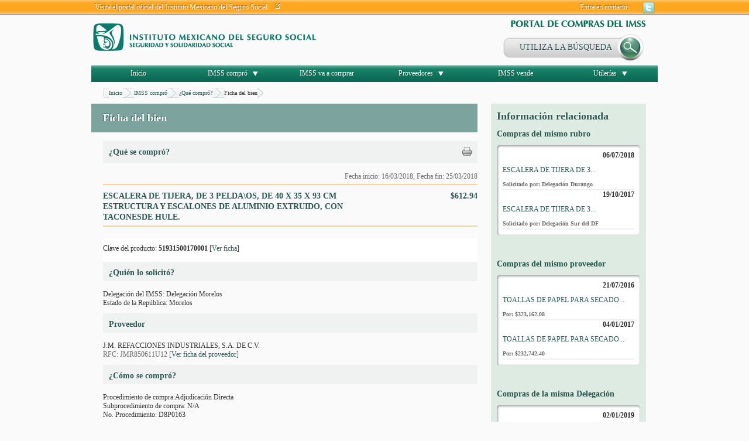

--- FILE ---
content_type: text/javascript
request_url: http://compras.imss.gob.mx/js/jwplayer/swfobject.js
body_size: 2116
content:
if(typeof deconcept=="undefined"){var deconcept=new Object();}if(typeof deconcept.util=="undefined"){deconcept.util=new Object();}if(typeof deconcept.SWFObjectUtil=="undefined"){deconcept.SWFObjectUtil=new Object();}deconcept.SWFObject=function(_1,id,w,h,_5,c,_7,_8,_9,_a){if(!document.getElementById){return;}this.DETECT_KEY=_a?_a:"detectflash";this.skipDetect=deconcept.util.getRequestParameter(this.DETECT_KEY);this.params=new Object();this.variables=new Object();this.attributes=new Array();if(_1){this.setAttribute("swf",_1);}if(id){this.setAttribute("id",id);}if(w){this.setAttribute("width",w);}if(h){this.setAttribute("height",h);}if(_5){this.setAttribute("version",new deconcept.PlayerVersion(_5.toString().split(".")));}this.installedVer=deconcept.SWFObjectUtil.getPlayerVersion();if(!window.opera&&document.all&&this.installedVer.major>7){deconcept.SWFObject.doPrepUnload=true;}if(c){this.addParam("bgcolor",c);}var q=_7?_7:"high";this.addParam("quality",q);this.setAttribute("useExpressInstall",false);this.setAttribute("doExpressInstall",false);var _c=(_8)?_8:window.location;this.setAttribute("xiRedirectUrl",_c);this.setAttribute("redirectUrl","");if(_9){this.setAttribute("redirectUrl",_9);}};deconcept.SWFObject.prototype={useExpressInstall:function(_d){this.xiSWFPath=!_d?"expressinstall.swf":_d;this.setAttribute("useExpressInstall",true);},setAttribute:function(_e,_f){this.attributes[_e]=_f;},getAttribute:function(_10){return this.attributes[_10];},addParam:function(_11,_12){this.params[_11]=_12;},getParams:function(){return this.params;},addVariable:function(_13,_14){this.variables[_13]=_14;},getVariable:function(_15){return this.variables[_15];},getVariables:function(){return this.variables;},getVariablePairs:function(){var _16=new Array();var key;var _18=this.getVariables();for(key in _18){_16[_16.length]=key+"="+_18[key];}return _16;},getSWFHTML:function(){var _19="";if(navigator.plugins&&navigator.mimeTypes&&navigator.mimeTypes.length){if(this.getAttribute("doExpressInstall")){this.addVariable("MMplayerType","PlugIn");this.setAttribute("swf",this.xiSWFPath);}_19="<embed type=\"application/x-shockwave-flash\" src=\""+this.getAttribute("swf")+"\" width=\""+this.getAttribute("width")+"\" height=\""+this.getAttribute("height")+"\" style=\""+this.getAttribute("style")+"\"";_19+=" id=\""+this.getAttribute("id")+"\" name=\""+this.getAttribute("id")+"\" ";var _1a=this.getParams();for(var key in _1a){_19+=[key]+"=\""+_1a[key]+"\" ";}var _1c=this.getVariablePairs().join("&");if(_1c.length>0){_19+="flashvars=\""+_1c+"\"";}_19+="/>";}else{if(this.getAttribute("doExpressInstall")){this.addVariable("MMplayerType","ActiveX");this.setAttribute("swf",this.xiSWFPath);}_19="<object id=\""+this.getAttribute("id")+"\" classid=\"clsid:D27CDB6E-AE6D-11cf-96B8-444553540000\" width=\""+this.getAttribute("width")+"\" height=\""+this.getAttribute("height")+"\" style=\""+this.getAttribute("style")+"\">";_19+="<param name=\"movie\" value=\""+this.getAttribute("swf")+"\" />";var _1d=this.getParams();for(var key in _1d){_19+="<param name=\""+key+"\" value=\""+_1d[key]+"\" />";}var _1f=this.getVariablePairs().join("&");if(_1f.length>0){_19+="<param name=\"flashvars\" value=\""+_1f+"\" />";}_19+="</object>";}return _19;},write:function(_20){if(this.getAttribute("useExpressInstall")){var _21=new deconcept.PlayerVersion([6,0,65]);if(this.installedVer.versionIsValid(_21)&&!this.installedVer.versionIsValid(this.getAttribute("version"))){this.setAttribute("doExpressInstall",true);this.addVariable("MMredirectURL",escape(this.getAttribute("xiRedirectUrl")));document.title=document.title.slice(0,47)+" - Flash Player Installation";this.addVariable("MMdoctitle",document.title);}}if(this.skipDetect||this.getAttribute("doExpressInstall")||this.installedVer.versionIsValid(this.getAttribute("version"))){var n=(typeof _20=="string")?document.getElementById(_20):_20;n.innerHTML=this.getSWFHTML();return true;}else{if(this.getAttribute("redirectUrl")!=""){document.location.replace(this.getAttribute("redirectUrl"));}}return false;}};deconcept.SWFObjectUtil.getPlayerVersion=function(){var _23=new deconcept.PlayerVersion([0,0,0]);if(navigator.plugins&&navigator.mimeTypes.length){var x=navigator.plugins["Shockwave Flash"];if(x&&x.description){_23=new deconcept.PlayerVersion(x.description.replace(/([a-zA-Z]|\s)+/,"").replace(/(\s+r|\s+b[0-9]+)/,".").split("."));}}else{if(navigator.userAgent&&navigator.userAgent.indexOf("Windows CE")>=0){var axo=1;var _26=3;while(axo){try{_26++;axo=new ActiveXObject("ShockwaveFlash.ShockwaveFlash."+_26);_23=new deconcept.PlayerVersion([_26,0,0]);}catch(e){axo=null;}}}else{try{var axo=new ActiveXObject("ShockwaveFlash.ShockwaveFlash.7");}catch(e){try{var axo=new ActiveXObject("ShockwaveFlash.ShockwaveFlash.6");_23=new deconcept.PlayerVersion([6,0,21]);axo.AllowScriptAccess="always";}catch(e){if(_23.major==6){return _23;}}try{axo=new ActiveXObject("ShockwaveFlash.ShockwaveFlash");}catch(e){}}if(axo!=null){_23=new deconcept.PlayerVersion(axo.GetVariable("$version").split(" ")[1].split(","));}}}return _23;};deconcept.PlayerVersion=function(_29){this.major=_29[0]!=null?parseInt(_29[0]):0;this.minor=_29[1]!=null?parseInt(_29[1]):0;this.rev=_29[2]!=null?parseInt(_29[2]):0;};deconcept.PlayerVersion.prototype.versionIsValid=function(fv){if(this.major<fv.major){return false;}if(this.major>fv.major){return true;}if(this.minor<fv.minor){return false;}if(this.minor>fv.minor){return true;}if(this.rev<fv.rev){return false;}return true;};deconcept.util={getRequestParameter:function(_2b){var q=document.location.search||document.location.hash;if(_2b==null){return q;}if(q){var _2d=q.substring(1).split("&");for(var i=0;i<_2d.length;i++){if(_2d[i].substring(0,_2d[i].indexOf("="))==_2b){return _2d[i].substring((_2d[i].indexOf("=")+1));}}}return"";}};deconcept.SWFObjectUtil.cleanupSWFs=function(){var _2f=document.getElementsByTagName("OBJECT");for(var i=_2f.length-1;i>=0;i--){_2f[i].style.display="none";for(var x in _2f[i]){if(typeof _2f[i][x]=="function"){_2f[i][x]=function(){};}}}};if(deconcept.SWFObject.doPrepUnload){if(!deconcept.unloadSet){deconcept.SWFObjectUtil.prepUnload=function(){__flash_unloadHandler=function(){};__flash_savedUnloadHandler=function(){};window.attachEvent("onunload",deconcept.SWFObjectUtil.cleanupSWFs);};window.attachEvent("onbeforeunload",deconcept.SWFObjectUtil.prepUnload);deconcept.unloadSet=true;}}if(!document.getElementById&&document.all){document.getElementById=function(id){return document.all[id];};}var getQueryParamValue=deconcept.util.getRequestParameter;var FlashObject=deconcept.SWFObject;var SWFObject=deconcept.SWFObject;